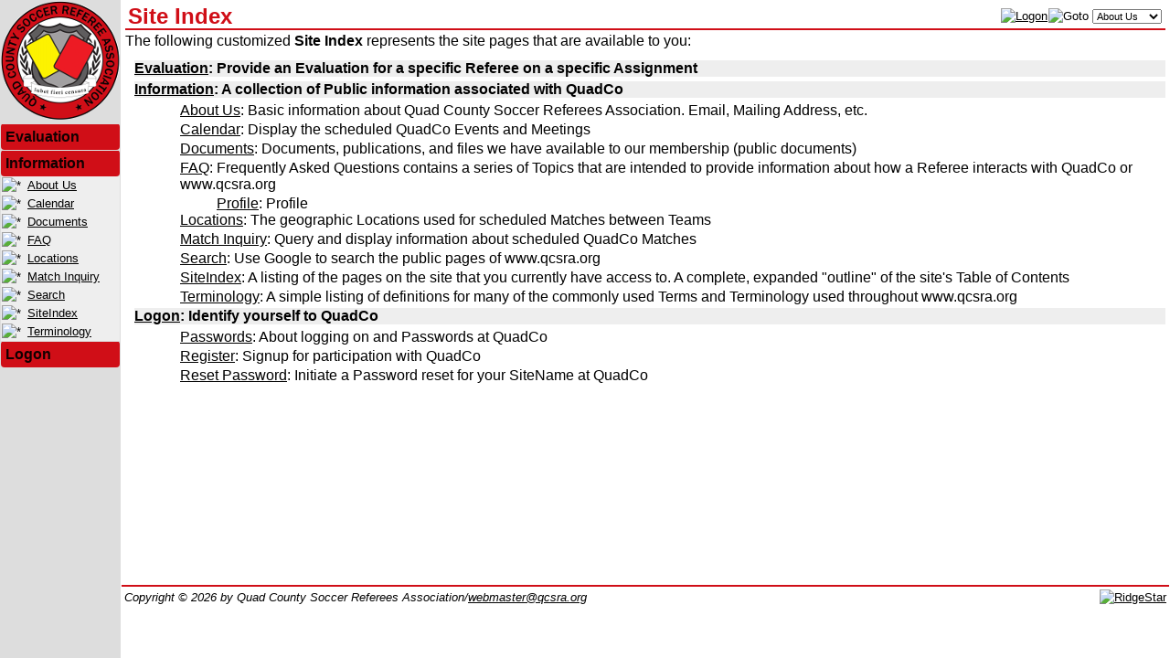

--- FILE ---
content_type: text/html; charset=UTF-8
request_url: http://www.qcsra.org/siteindex
body_size: 2565
content:
<!DOCTYPE html PUBLIC "-//W3C//DTD XHTML 1.1//EN" "http://www.w3.org/TR/xhtml11/DTD/xhtml11.dtd">
<html xmlns="http://www.w3.org/1999/xhtml" xml:lang="en">
<!-- Version 6.2.6 by RidgeStar,  Questions? https://www.ridgestar.com or email webmaster@ridgestar.com  -->
<head>
<meta http-equiv="Content-Type" content="text/plain; charset=utf-8" />
<title>Information: Site Index</title>
<meta name="author" content="RidgeStar, Internet Services"/>
<meta name="no-email-collection" content="https://www.ridgestar.com/noemailcollection.php" />
<meta name="copyright" content="Copyright 2026 Quad County Soccer Referees Association" />
<meta name="last-modified" content="Wed, 18 Mar 2020 18:34:13 GMT" />
<meta name="description" content="A Role based Site Index listing" />
<link rel="apple-touch-icon" href="apple-touch-icon.png" />
<meta name="keywords" content="Quad County Soccer Referees Association, referee, USSF, NFHS, WOA, soccer, officiating, QCSRA" />
<link rel="icon" href="/favicon.ico" />
<link rel="stylesheet" href="qcs601.css" type="text/css" />
<meta name="viewport" content="width=device-width, initial-scale=1.0" />
<script src="http://www.ridgestar.com/cdt.5401.js" type="text/javascript"></script>
<script src="http://www.ridgestar.com/cdc.618.js" type="text/javascript"></script>
<script src="http://www.ridgestar.com/xT.600.js" type="text/javascript"></script></head>
<body id="idBody">
<table class="body"><tr class="top"><td class="toc"><a href="https://www.qcsra.org/index"><img src="qcsLogo.png" height="130" width="130" alt="QuadCo" title="Quad County Soccer Referees Association (Version 6.2.6)" id="logo" /></a>
<table class="toc"><tr title="Provide an Evaluation for a specific Referee on a specific Assignment"><td class="toc1" colspan="2"><a href="https://www.qcsra.org/evaluation?cdtScript=0" onclick="setAttribute('href','https://www.qcsra.org/evaluation?cdt=1,'+window.innerWidth+','+window.innerHeight+','+(+navigator.cookieEnabled)+','+(+'Notification' in window))">Evaluation</a></td></tr><tr title="A collection of Public information associated with QuadCo"><td class="toc1" colspan="2"><a href="https://www.qcsra.org/information?cdtScript=0" onclick="setAttribute('href','https://www.qcsra.org/information?cdt=1,'+window.innerWidth+','+window.innerHeight+','+(+navigator.cookieEnabled)+','+(+'Notification' in window))">Information</a></td></tr><tr class="toc2"><td><img src="symbols/iball.png" height="16" width="16" alt="*" /></td><td title="Basic information about Quad County Soccer Referees Association. Email, Mailing Address, etc."><a href="aboutus">About Us</a></td></tr><tr class="toc2"><td><img src="symbols/iball.png" height="16" width="16" alt="*" /></td><td title="Display the scheduled QuadCo Events and Meetings"><a href="calendar">Calendar</a></td></tr><tr class="toc2"><td><img src="symbols/iball.png" height="16" width="16" alt="*" /></td><td title="Documents, publications, and files we have available to our membership (public documents)"><a href="documents">Documents</a></td></tr><tr class="toc2"><td><img src="symbols/iball.png" height="16" width="16" alt="*" /></td><td title="Frequently Asked Questions contains a series of Topics that are intended to provide information about how a Referee interacts with QuadCo or www.qcsra.org"><a href="display?help=Information&amp;topic=FAQ">FAQ</a></td></tr><tr class="toc2"><td><img src="symbols/iball.png" height="16" width="16" alt="*" /></td><td title="The geographic Locations used for scheduled Matches between Teams"><a href="fields">Locations</a></td></tr><tr class="toc2"><td><img src="symbols/iball.png" height="16" width="16" alt="*" /></td><td title="Query and display information about scheduled QuadCo Matches"><a href="matchinquiry">Match Inquiry</a></td></tr><tr class="toc2"><td><img src="symbols/iball.png" height="16" width="16" alt="*" /></td><td title="Use Google to search the public pages of www.qcsra.org"><a href="search">Search</a></td></tr><tr class="toc2"><td><img src="symbols/iball.png" height="16" width="16" alt="*" /></td><td title="A listing of the pages on the site that you currently have access to.  A complete, expanded "outline" of the site's Table of Contents"><a href="siteindex">SiteIndex</a></td></tr><tr class="toc2"><td><img src="symbols/iball.png" height="16" width="16" alt="*" /></td><td title="A simple listing of definitions for many of the commonly used Terms and Terminology used throughout www.qcsra.org"><a href="terms">Terminology</a></td></tr><tr title="Identify yourself to QuadCo"><td class="toc1" colspan="2"><a href="https://www.qcsra.org/logon?cdtScript=0" onclick="setAttribute('href','https://www.qcsra.org/logon?cdt=1,'+window.innerWidth+','+window.innerHeight+','+(+navigator.cookieEnabled)+','+(+'Notification' in window))">Logon</a></td></tr>
</table></td><td style="width: 100%;padding: 5px 5px 60px 5px;">
<table class="title"><tr><td style="white-space: nowrap"><h1 title="A Role based Site Index listing">Site Index</h1></td><td class="header">
<form method="get" title="Go directly to a page?"  action="go"><table cellspacing="0" style="width: 100%;"><tr><td><a href="https://www.qcsra.org/logon" style="margin-right:1px;"><img src="symbols/ilogon.png" title="Identify yourself to QuadCo" alt="Logon" width="16" height="16" /></a><img src="symbols/igoto.png" title="Transfer quickly?" alt="Goto" width="16" height="16" />
<select name="gotopic" onchange="top.location.href = this.form.gotopic.options[this.form.gotopic.selectedIndex].value;	return false;"><option value="aboutus?gotopic=aboutus">About Us</option><option value="calendar?gotopic=calendar">Calendar</option><option value="evaluation?gotopic=evaluation">Evaluation</option><option value="fields?gotopic=fields">Fields</option><option value="information?gotopic=information">Information</option><option value="logon?gotopic=logon">Logon</option><option value="register?gotopic=register">Register</option></select></td></tr></table></form></td></tr></table><span id="MA"></span>
<p>The following customized <b>Site Index</b> represents the site pages that are available to you:</p><p class="siteindex1" title="Provide an Evaluation for a specific Referee on a specific Assignment"><a href="https://www.qcsra.org/evaluation">Evaluation</a>: Provide an Evaluation for a specific Referee on a specific Assignment</p><p class="siteindex1" title="A collection of Public information associated with QuadCo"><a href="https://www.qcsra.org/information">Information</a>: A collection of Public information associated with QuadCo</p><p class="siteindex2" title="Basic information about Quad County Soccer Referees Association. Email, Mailing Address, etc."><a href="aboutus">About Us</a>: Basic information about Quad County Soccer Referees Association. Email, Mailing Address, etc.</p><p class="siteindex2" title="Display the scheduled QuadCo Events and Meetings"><a href="calendar">Calendar</a>: Display the scheduled QuadCo Events and Meetings</p><p class="siteindex2" title="Documents, publications, and files we have available to our membership (public documents)"><a href="documents">Documents</a>: Documents, publications, and files we have available to our membership (public documents)</p><p class="siteindex2" title="Frequently Asked Questions contains a series of Topics that are intended to provide information about how a Referee interacts with QuadCo or www.qcsra.org"><a href="display?help=Information&amp;topic=FAQ">FAQ</a>: Frequently Asked Questions contains a series of Topics that are intended to provide information about how a Referee interacts with QuadCo or www.qcsra.org</p><p class="siteindex3" title="Profile"><a href="display?action=display&amp;key=8">Profile</a>: Profile</p><p class="siteindex2" title="The geographic Locations used for scheduled Matches between Teams"><a href="fields">Locations</a>: The geographic Locations used for scheduled Matches between Teams</p><p class="siteindex2" title="Query and display information about scheduled QuadCo Matches"><a href="matchinquiry">Match Inquiry</a>: Query and display information about scheduled QuadCo Matches</p><p class="siteindex2" title="Use Google to search the public pages of www.qcsra.org"><a href="search">Search</a>: Use Google to search the public pages of www.qcsra.org</p><p class="siteindex2" title="A listing of the pages on the site that you currently have access to.  A complete, expanded "outline" of the site's Table of Contents"><a href="siteindex">SiteIndex</a>: A listing of the pages on the site that you currently have access to.  A complete, expanded "outline" of the site's Table of Contents</p><p class="siteindex2" title="A simple listing of definitions for many of the commonly used Terms and Terminology used throughout www.qcsra.org"><a href="terms">Terminology</a>: A simple listing of definitions for many of the commonly used Terms and Terminology used throughout www.qcsra.org</p><p class="siteindex1" title="Identify yourself to QuadCo"><a href="https://www.qcsra.org/logon">Logon</a>: Identify yourself to QuadCo</p><p class="siteindex2" title="About logging on and Passwords at QuadCo"><a href="passwords">Passwords</a>: About logging on and Passwords at QuadCo</p><p class="siteindex2" title="Signup for participation with QuadCo"><a href="https://www.qcsra.org/register">Register</a>: Signup for participation with QuadCo</p><p class="siteindex2" title="Initiate a Password reset for your SiteName at QuadCo"><a href="https://www.qcsra.org/resetpassword">Reset Password</a>: Initiate a Password reset for your SiteName at QuadCo</p></td></tr>
<tr><td class="toc"><br /></td><td colspan="1" class="footing">
<table class="footer"><tr><td title="All Rights Reserved by Quad County Soccer Referees Association"><address>Copyright &copy; 2026<span class="r_medium"> by Quad County Soccer Referees Association/<a href="mailto:webmaster@qcsra.org" title="Initiate Email?">webmaster@qcsra.org</a></span></address></td>
<td style="text-align: right"><a href="http://www.RidgeStar.com"><img src="symbols/rsrmarker.png" width="30" height="23" title="Site by RidgeStar" alt="RidgeStar"  /></a></td></tr></table></td></tr></table>
<script type="text/javascript"> function QOnload(f) {if(typeof window.onload != "function") {window.onload = f;} else {var cache = window.onload;window.onload = function() {if(cache) {cache();}f();};}};QOnload(xCDT);QOnload(xCDC);QOnload(xT);</script>
</body></html>

--- FILE ---
content_type: text/css
request_url: http://www.qcsra.org/qcs601.css
body_size: 9610
content:
:root {
	--primary-color:#d00e17;
}
* {font-family:sans-serif;}
a.forumlink:link{color:black;}
a.forumlink:visited{color:black;}
a.forumlink:hover{background-color:white; color: #d00e17;}
a.a1:link {color: #ffffff; font-weight: bold;text-decoration: none;}
a.a1:visited {color: #ffffff; font-weight: bold;text-decoration: none;}
a.a1:hover {color: #dddddd; font-weight: bold;}
a:link {color: #000000;}
a:visited {color: #d00e17;}
a:hover {color: #d00e17;}
b {font-weight: bold;}
blockquote {background-color: #eeeeee; padding: 3px;}
body {line-height: 115%; margin: 0px; vertical-align: top;}
dl {margin: 0px; margin-bottom: 6px;}
dt {font-weight: bold; color: #d00e17; margin-top: 5px;}
h1 {color: #d00e17; font-weight: bold; font-size: x-large; margin: 0px;}
h2 {color: #d00e17; font-size: large;}
h2.forum {color: black;}
h3 {color: #d00e17; margin-top: 0px; margin-bottom: 6px;font-size: medium;}
h4 {color: #d00e17; margin-bottom: 0px;font-size: medium;}
hr {margin: 0px; border: solid #d00e17; border-width: 2px;}
img {border: 0px;}
input {font-size: smaller;}
li {margin: 0px; margin-bottom: 6px;}
p {margin: 0px; margin-top: 3px; margin-bottom: 12px;}
pre {border: groove #d00e17; border-width: 2px; padding: 10px; background-color: #dddddd; margin: 14px;}
select {font-size: smaller;}
sup {font-size: smaller;}
textarea {width: 95%;}
th {background-color: #ffff33; font-weight: bold; }
ul {margin-top: 0px;}
.alert {color: orange; font-weight: bold; margin-top: 5px; margin-bottom: 5px;}
.body {border-spacing:0px;border-collapse:collapse;margin:0px;height:100vh;}
.rsr_calendar {border: ridge #d00e17; border-width: 3px; margin: auto;}
.calendarday {border: solid #555555; background: #fcfcfc; border-width: 1px; vertical-align: top; width: 60px; height: 60px; font-size: smaller;}
.calendardate {font-size: smaller;}
.calendarmonths {background-color: #cccccc; font-size: smaller; text-align: center;}
.calendarout {background: #cccccc; border-width: 1px; width: 60px; height: 60px;vertical-align: top;  font-size: smaller;}
.calendartoday {border: solid black; background: #dddddd; border-width: 1px; vertical-align: top; width: 60px; height: 60px;font-size: smaller;}
.center {text-align: center; margin: auto;}
.crewphoto {padding-top:2rem;margin:auto;}
.criteria {border: double #cccccc; border-width: 3px; margin: auto;}
.debug {font-size: smaller; margin: 10px 5px 5px 10px; background-color: #eeeeee;}
.error {color: #d00e17; font-weight: bold; margin-top: 5px; margin-bottom: 5px;}
.fail {color: #cc3300; font-weight: bold; background-color: #cccccc; text-align: center;}
.footer {font-size: smaller; width: 100%; border-style: solid none none  none; border-color: #d00e17; border-width: 2px;}
.footnote {font-size: smaller; border-width: 4px; border-top: double black; border-color: #a7a7a7; background-color: #ffffff; margin-top: 50px;}
.formbase {border: ridge #d00e17; border-width: 1px; margin: auto;}
.formdata {border: ridge #d00e17; border-width: 1px; margin: auto;}
.forumby {font-size:smaller;}
.forumentry {background-color: #d00e17; border: 2px outset black; margin: 10px;}
.forumentrybody {background-color: white; border: 1px inset black;}
.forumentrytitle {text-align: left; color: white; font-weight: bold;}
.forumparent {font-weight: bold; background-color: #eee;}
.splitforums {}
.forumbody {background-color: #eeeeee;}
.forumheader {background-color: #ffff33; font-size: smaller; font-weight: bold; padding: 10px;}
.forumlist {border-collapse: collapse; margin: auto;}
.forumlink {color: black;}
.forumrow0 {background-color: #eeeeee;font-size: smaller; vertical-align: top;}
.forumrow1 {background-color: #dddddd; font-size: smaller; vertical-align: top;}
.google {float: right;}
.header {width: 100%;  font-size: smaller; text-align: right;}
.info {color: #d00e17; font-weight: bold; margin-top: 5px; }
.inctr {background-color: #dddddd; text-align: center;}
.inctrCancelled {background-color: #dddddd; text-align: center; text-decoration: line-through;}
.inctrNormal {background-color: #dddddd; text-align: center;}
.inctrReserved {background-color: #dddddd; text-align: center; text-decoration: overline;}
.input {background-color: #dddddd; text-align: left;}
.inputCancelled {background-color: #dddddd; text-align: left; text-decoration: line-through;}
.inputNormal {background-color: #dddddd; text-align: left;}
.inputReserved {background-color: #dddddd; text-align: left; text-decoration: overline;}
.inrgt {background-color: #dddddd; text-align: right;}
.jssymbol {cursor: pointer; padding: 0px 2px 0px 2px;}
.left {float: left;}
.list { position:relative; }
.list .listNames {display:none; position:absolute; z-index:1; left:-1px;top:-1px;width:200px; padding:5px 5px 5px; border:.5px solid black;  background-color:#eeeeee;  font-size: smaller;   text-align: left;  }
.list a {text-decoration: none; color: black; font-weight: normal;}
.list a:hover {background-color: #ccddcc; cursor:pointer;}
.mail {width: 100%;}
.mail td {border-top: 1px solid white; background-color: #ffff33; ;}
.mail td.message {border: 0px ; background-color: #eeeeee; font-size: smaller;}
.mail td a {color: black; }
.nomargin {margin: 0px; padding: 0px;}
.nosplit {white-space:nowrap;}
.ok {color: #d00e17; font-weight: bold; background-color: #dddddd; text-align: center;}
.postedby {float: right; color: white; margin-right: 15px; font-size: smaller; }
.results {border-width: 0px; margin: auto; empty-cells:show;}
.right {float: right;}
.shortcuts {background-color: #eeeeee; width: 100%; font-size: smaller;  padding: 0px; margin:0px; border-collapse: collapse;}
.showaction {text-align:right; white-space:nowrap;}
.siteindex1 {font-weight: bold;margin: 0px 0px 5px  10px; background-color: #eeeeee;}
.siteindex2 {margin: 0px 0px 3px  60px;}
.siteindex3 {margin: 0px 0px 0px  100px;}
.tabs {border-width:0px;margin: 5px auto 20px auto; border-spacing: 1px;}
.term {background-color: #cccccc; font-weight: bold; text-align: center;}
.termrgt {background-color: #cccccc; font-weight: bold; text-align:right;}
.termleft {background-color: #cccccc; font-weight: bold; text-align:left;}
.title {width:100%; border-style: none none solid none; border-color: #d00e17; border-width:2px;}
.toc {width:130px;background-color:#dddddd;border-collapse: collapse;}
.toc1 a {width:100%;margin:4px;display:block;color:#110000;text-decoration:none;font-weight:bold;}
.toc1 a:hover {background-color:#dddddd;color:#d00e17;}
.toc1 {font-size:normal;background-color:#d00e17;border-top:1px solid #dddddd;border-radius:4px;}
.toc2 {font-size:smaller;background-color:#eeeeee;}
.toc3 {font-size:smaller;background-color:white;}
.top {vertical-align: top;}
.tutorial {border-collapse: collapse; margin: auto; width: 80%; border: 1px solid black; background-color: white;}
.tutorialoptions {font-size: smaller; margin: auto; width: 70%; text-align: center;}
.wallet {font-family: "arial, sans-serif";font-size: 10pt; width: 520px; border: 1px solid; margin: auto; margin-top: 20px;margin-bottom: 20px;line-height: 100%; }
.walletline {border-bottom: 1px solid;}
.warning {color: orange; font-weight: bold; margin-top: 5px; margin-bottom: 5px;}
.whatisnew {background-color: #dddddd;  border: 2px ridge #d00e17; padding: 0px; width: 40%; vertical-align: top;}
.whatsnewtable {width: 100%;}
.whatsnew {font-size: smaller; vertical-align: top; }
.whatsnewdate {background-color: #bbbbbb; font-size: smaller; font-weight: bold;  border: 1px solid #d00e17;}
.whatsnewtitle {color: black; background-color: #ffff33; font-weight: bold; text-align: center;border: 2px ridge #d00e17;}

.r_whatsnew {width:50%;float:right;background-color:#dddddd;border:2px ridge #669966;margin-top:1vh;border-radius:6px;}
.r_column {float:left;width:50%;}
.r_body:after {content:"";display:table;clear:both;}

.r_narrow {display:none;}
.r_normal td {border:1px solid black;display:inline;}
.r_normal {display:inline;}  /* assume we're on a normal sized desktop */
.r_wide {display:inline;}    /* assume we're on a wide sized desktop */

#header { float:left; width:100%;  font-size:smaller; line-height:normal;}
#header ul { margin:0px; padding:0px 10px 0px; list-style:none; }
#header li { float:left; background:url("symbols/tabright.gif") no-repeat right top; margin:0px 1px 0px 1px; padding:0px; }
#header a { display:block;background:url("symbols/tableft.gif") no-repeat left top; padding:5px 8px 5px; }
#header #current { background-image:url("symbols/tabrighton.gif"); }
#header #current a {display:block; background-image:url("symbols/tablefton.gif"); padding-bottom:5px; color: #669966;}
.rsrblack {color: black;}.rsrbackblack {background-color: black;}.rsrpurple {color: purple;}.rsrbackpurple {background-color: purple;}.rsrsilver {color: silver;}.rsrbacksilver {background-color: silver;}.rsrfuchsia {color: fuchsia;}.rsrbackfuchsia {background-color: fuchsia;}.rsrnavy {color: navy;}.rsrbacknavy {background-color: navy;}.rsrgray {color: gray;}.rsrbackgray {background-color: gray;}.rsrgreen {color: green;}.rsrbackgreen {background-color: green;}.rsrblue {color: blue;}.rsrbackblue {background-color: blue;}.rsrwhite {color: white;}.rsrbackwhite {background-color: white;}.rsrlime {color: lime;}.rsrbacklime {background-color: lime;}.rsrteal {color: teal;}.rsrbackteal {background-color: teal;}.rsrmaroon {color: maroon;}.rsrbackmaroon {background-color: maroon;}.rsrolive {color: olive;}.rsrbackolive {background-color: olive;}.rsraqua {color: aqua;}.rsrbackaqua {background-color: aqua;}.rsrred {color: red;}.rsrbackred {background-color: red;}.rsryellow {color: yellow;}.rsrbackyellow {background-color: yellow;}


--- FILE ---
content_type: text/javascript
request_url: http://www.ridgestar.com/cdt.5401.js
body_size: 471
content:
"use strict";function xCDT(x0) {var x1={Version:"5.4.0.1",Form:null};var x2=function(x0) {if (typeof(x0) !== "undefined") {var x3='1,'+window.innerWidth+','+window.innerHeight+','+(+navigator.cookieEnabled);var x4=document.getElementById(x0);if (x4 !== null) {var x5=document.createElement("input");x5.type="hidden";x5.name="cdt";x5.value=x3;x4.appendChild(x5);x6("RidgeStar Feature=CDT ("+x1['Version']+") id="+x0+" "+x3);}}};x2(x0);function x6(x7) {console.log(x7);}};


--- FILE ---
content_type: text/javascript
request_url: http://www.ridgestar.com/xT.600.js
body_size: 511
content:
"use strict";function xT(x0) {if (typeof(x0) !== "undefined") {var x1={Version:"6.0.0",Form:null};var x2 = x0.getBoundingClientRect();var x3=Math.round(x2.right+window.screenX+10);var x4=Math.round(x2.bottom+window.screenY+60);console.log("RidgeStar Feature=Term ("+x1['Version']+") Term="+x0.alt+ " Window set at "+x3+" "+x4);window.open("term?term="+x0.alt,"Term","width=250,height=100,resizable=yes,status=no,titlebar=no,scrollbars=yes,location=no,menubar=no,toolbar=no,left="+x3+",top="+x4);return false;}};